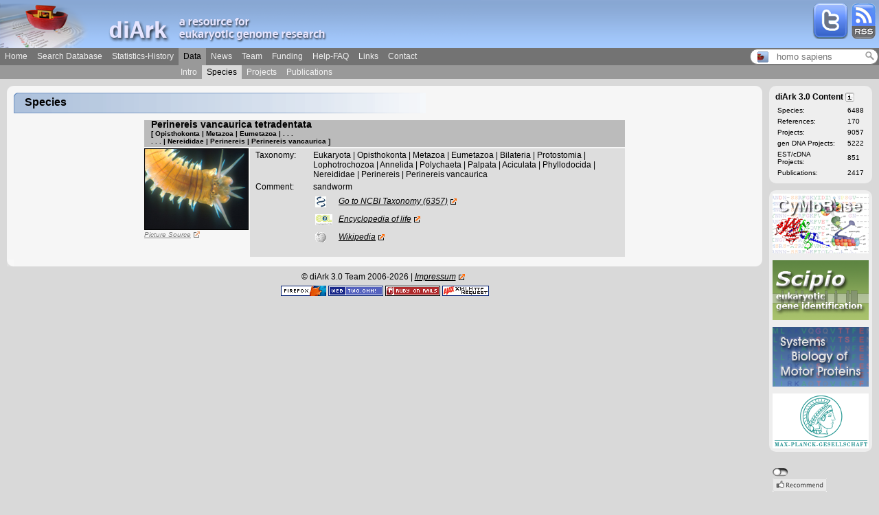

--- FILE ---
content_type: application/xhtml+xml; charset=UTF-8
request_url: https://www.diark.org/diark/species_list/Perinereis_vancaurica_tetradentata
body_size: 15627
content:
<?xml version="1.0" encoding="UTF-8" ?>
<!DOCTYPE html PUBLIC "-//W3C//Dtd XHTML 1.0 Strict//EN" "http://www.w3.org/tr/xhtml1/Dtd/xhtml1-strict.dtd">

<html xmlns="http://www.w3.org/1999/xhtml">
  <head>
    <link href="http://www.diark.org/diark/feed" rel="alternate" title="ATOM" type="application/atom+xml" />

    <title>diArk | species_list</title>
    <link rel="shortcut icon" type="image/x-icon" href="/diark_favicon_old.ico" />
    <link rel="icon" type="image/gif" href="/diark_favicon.gif" />

    <meta name="robots" content="all" />
    <meta name="msnbot" content="all" />
    <meta name="abstract" content="diArk - a resource for eukaryotic genome research" />
    
      <meta name="description" content="The species page of 'Perinereis vancaurica tetradentata'. . Information about genome files, completeness, GC-content, size, N50-values, and sequencing methods are listed." />
        
      <meta name="keywords" content="Perinereis vancaurica tetradentata, genome, sequencing, eukaryotic, annotation, assembly, fasta, EST, cDNA, Phyllodocida, Nereididae, Perinereis" />
    
    <meta name="rating" content="general" />
    <meta name="author" content="diArk Team" />
    <meta name="page-topic" content="genome research" />
    <meta name="page-type" content="interface to database" />
    <meta name="audience" content="all" />
    <meta name="publisher" content="diArk Team" />
    <meta name="copyright" content="diArk Team, 2006-2026" />
    <meta name="revisit-after" content="7 days" />
    <meta name="google-site-verification" content="Z2IBtMhK1axG7LtXKZuy2eYmOW7q1mKURy91EE9M408" />
    <link href="/stylesheets/bootstrap.css?1409316560" media="all" rel="stylesheet" type="text/css" />
    <link href="/stylesheets/ptt.css?1361881497" media="all" rel="stylesheet" type="text/css" />
    <link href="/stylesheets/user.css?1361881497" media="all" rel="stylesheet" type="text/css" />
    <link href="/stylesheets/search.css?1361881497" media="all" rel="stylesheet" type="text/css" />
    <link href="/stylesheets/graph.css?1361881497" media="all" rel="stylesheet" type="text/css" />
    <link href="/stylesheets/layout.css?1361881497" media="all" rel="stylesheet" type="text/css" />
    <link href="/stylesheets/diark.css?1398763157" media="all" rel="stylesheet" type="text/css" />
    <link href="/stylesheets/lightwindow.css?1361881497" media="all" rel="stylesheet" type="text/css" />
    

    
      <script src="/javascripts/jquery-1.11.1.min.js?1519984326" type="text/javascript"></script>
      <script src="/javascripts/prototype.js?1413296925" type="text/javascript"></script>
<script src="/javascripts/effects.js?1361881497" type="text/javascript"></script>
<script src="/javascripts/dragdrop.js?1361881497" type="text/javascript"></script>
<script src="/javascripts/controls.js?1413977841" type="text/javascript"></script>
<script src="/javascripts/application.js?1504098412" type="text/javascript"></script>
      <script src="/javascripts/lightwindow_small.js?1361881497" type="text/javascript"></script>
      
      <script src="/javascripts/toggle_check.js?1519983890" type="text/javascript"></script>
      <script src="/javascripts/default_small.js?1361881497" type="text/javascript"></script>
      <script src="/javascripts/ptt_small.js?1361881497" type="text/javascript"></script>
      <script src="/javascripts/protovis3_2_small.js?1361881497" type="text/javascript"></script>
      <script src="/javascripts/bootstrap.js?1409572905" type="text/javascript"></script>
      <script src="/javascripts/buttons.js?1521622429" type="text/javascript"></script>
    
    <script type="text/javascript">stLight.options({publisher:'43819fac-1324-49ad-bea8-33ad68f8d9e6', doNotCopy:true});</script>

    <link href="/diark_species_search.xml" rel="search" type="application/opensearchdescription+xml" title="diArk species search"/>
    <!-- Necessary for the search plugin installation of "diark species"-->
    <script type="text/javascript">
      function addEngine(name,ext,cat)
      {
        if ((typeof window.sidebar == "object") &amp;&amp; (typeof   window.sidebar.addSearchEngine == "function"))   {
          window.sidebar.addSearchEngine(
          window.location.protocol + "//"+ window.location.host + "/" + name + ".xml", window.location.protocol + "//" + window.location.host + "/" + name + "." + ext, name, cat );
        }
        else{
          alert("Netscape 6 or Mozilla is needed to install a search plugin");
        }
      }
    </script>
  </head>
  <body onload="if (document.forms[0]) { window.document.forms[0].elements[0].focus() }; ">

    <div id="header" style="position:absolute">

      <div id="banner">
        <img alt="Diark_logo" src="/images/layout/diark_logo.png?1361881497" />
        <div class="rss_twitter_logo"><a href="http://www.diark.org/diark/feed"><img alt="Rss_logo" src="/images/help/rss_logo.png?1361881497" title="Cool, a RSS-Feed" /></a></div>
        <div class="rss_twitter_logo"><a href="https://twitter.com/genomes_diark" target="_blank"><img alt="Twitter" src="/images/layout/twitter.png?1361881497" title="Follow us on Twitter" /></a></div>
      </div>
      

<ul id="menu">	
	
	<li><a href="/diark">Home</a></li>
	
	<li><a href="/diark/fastsearch">Search Database</a></li>
	
	<li><a href="/diark/statistics">Statistics-History</a></li>
	
	<li class='selected'><a href="/diark/data">Data</a></li>
	
	<li><a href="/diark/news">News</a></li>
	
	<li><a href="/diark/team">Team</a></li>
	
	<li><a href="/diark/funding">Funding</a></li>
	
	<li><a href="/diark/help">Help-FAQ</a></li>
	
	<li><a href="/diark/links">Links</a></li>
	
	<li><a href="/diark/contact">Contact</a></li>
        <li>
          <span style="position:absolute;right: 1px; top: 69px;">
            <div id="quick_search">
  <div style="width: 25px;position: relative;float:left;"><img src="/diark_favicon.gif" alt="diark_favicon" /></div>
  <div style="width: 130px;position: relative;float:left;">
    <input id="species" name="species" onkeyup="$('quick_search_auto_complete').style.display='';$('quick_search_loupe').style.opacity=1;$('quick_search_loupe_link').href = '/diark/species_list/'+this.value;new Ajax.Updater('quick_search_auto_complete', '/diark/quick_search_autocomplete', {asynchronous:true, evalScripts:true, parameters:'query='+this.value})" placeholder="homo sapiens" style="width: 115px;border: 0px;background-color:white;" type="text" />
  </div>
  <div style="width: 20px;position: relative;float:left;">
    <a href="/diark/species_list/homo%20sapiens" id="quick_search_loupe_link" style="margin: -3px -5px;"><img alt="Search_newer" id="quick_search_loupe" src="/images/icons/search_newer.png?1361881497" style="opacity:0.4;filter:alpha(opacity=40);" title="Click to search for species" /></a>
  </div>
</div>



<div id="quick_search_auto_complete"></div>
          </span>
        </li>
	
<!--	<li>
		<span  style="position:absolute;right: 2px; top: 0px;" onclick="fixed_layout_toggle();"><img alt="Up_limit" src="/images/icons/up_limit.png?1361881497" /></span>
	</li>  -->

</ul>







	<ul id="submenu">
		<li style="width: 256px;">&#160;</li>
		
		<li><a href="/diark/data">Intro</a></li>
		
		<li class='selected'><a href="/diark/species">Species</a></li>
		
		<li><a href="/diark/project_data">Projects</a></li>
		
		<li><a href="/diark/project_publications">Publications</a></li>
	</ul>




    </div>

    <div id="leftrow">
      <div id="headline" style="position:absolute"><div><div><h1>Species</h1></div></div></div>
      <div id="content">
        <a name="top_of_page" class="anker"></a>
        
<!--<script>hide_all_ptts();</script>-->
<script>document.title = "diArk | species_list | Perinereis_vancaurica_tetradentata"</script>

  
    
    
    
  
  
    
      
        	

<span itemscope="species">
  
    <a id="species_1413" name="species_1413" class="anker"></a>
  
  
    
<h3>
  <table width="100%" cellspacing="0" cellpadding="0">
    <tr>
      <td>
        <span itemprop="speciesName">Perinereis vancaurica tetradentata</span>
        
      </td>
      
      
    </tr>
  </table>
  
  <p style="font-size:10px; width:80%; padding-bottom: 0px; padding-left: 0px;">
    
      [ Opisthokonta | Metazoa | Eumetazoa | . . .<br /> . . . | Nereididae | Perinereis | Perinereis vancaurica ]
    
  </p>
  

  

</h3>
  
  <table width="100%" cellpadding="0" cellspacing="0" style="margin: -10px -10px;">
    <tr>
      
        
<td class="species_pic" style="text-align:left;">
  <a href="http://img.motorprotein.de/img/species_pict/large/Perinereis_vancaurica_tetradentata/" author="n/a" class="lightwindow" id="species_pic_Perinereis_vancaurica_tetradentata" title="Perinereis vancaurica tetradentata"><img class="species_pic" src="http://img.motorprotein.de/img/species_pict/Perinereis_vancaurica_tetradentata" alt="Perinereis_vancaurica_tetradentata"/></a>
  
    <a class="external_small" href="" target="picture_1413">Picture Source</a>
  
</td>
      
      <td valign="top">
        <div class="sp_seqs">
          
            




  <div>
    
      <div class="sp_details" id="sp_details_1413">
        
<table>
  
      <tr><td class="details_label">Taxonomy:</td><td class="details_content"><span itemprop="Taxonomy">Eukaryota | Opisthokonta | Metazoa | Eumetazoa | Bilateria | Protostomia | Lophotrochozoa | Annelida | Polychaeta | Palpata | Aciculata | Phyllodocida | Nereididae | Perinereis | Perinereis vancaurica</span></td></tr>
    
      <tr><td class="details_label">Comment:</td><td class="details_content"><span itemprop="Comment">sandworm</span></td></tr>
    
  <tr><td></td><td class="sp_details_content" style="text-align:left">
    <td class="details_content" style="width:30px">
      <img alt="Ncbi" src="/images/icons/ncbi.gif?1361881497" title="Entrez Taxonomy" />
    </td>
    <td><a href="http://www.ncbi.nlm.nih.gov/taxonomy/?term=6357" target="_blank" class="external">Go to NCBI Taxonomy (6357)</a></td></td></tr>
  <tr>
    <td>

    </td>
    <td class="sp_details_content" style="text-align:left">
    <td class="details_content" style="width:30px"><img alt="Eol" src="/images/icons/eol.png?1361881497" title="Encyclopedia of life" /></td>
    
    <td><a href="http://www.eol.org/pages/Perinereis vancaurica" target="_blank" class="external">Encyclopedia of life</a></td>
    </td>
  </tr>
  <tr><td></td>
    <td class="sp_details_content" style="text-align:left">
    <td class="details_content" style="width:30px"><img alt="Wiki" src="/images/icons/wiki.png?1361881497" title="Encyclopedia of life" /></td>
    <td><a href="http://en.wikipedia.org/w/index.php?search=Perinereis vancaurica" target="_blank" class="external">Wikipedia</a></td>
    </td>
  </tr>
</table>
      </div>

      <div class="sp_details" id="sp_refs_1413">
        
      </div>

      
    
    
      
        
        <div class="sp_details" id="sp_genome_files_1413">
          




        </div>
        <br />
      
    
  </div>

          
        </div>

      </td>
    </tr>
  </table>
</span>

      
    
    
    
  
  <script language="javascript">
    window.setTimeout("lightwindowInit()",1000);
  </script>



        <div style="clear:both"></div>
      </div>
    </div>

    <div id="rightrow" style="position:absolute">
      <div class="rightbox">
        

  <h2>diArk 3.0 Content <a href="/diark/help_popup?for_window=true&amp;topic=diark_content/" class="lightwindow" style="font-style:normal; position: relative; top: -1px;" title="More information for diArks content"><img alt="Info" src="/images/icons/info.png?1361881497" /></a></h2>
  <table>
    <tr><td>Species:</td><td>6488</td></tr>
    <tr><td>References:</td><td>170</td></tr>
    <tr><td>Projects:</td><td>9057</td></tr>
    <tr><td>gen DNA Projects:</td><td>5222</td></tr>
    <tr><td>EST/cDNA Projects:</td><td>851</td></tr>
    <tr><td>Publications:</td><td>2417</td></tr>
  </table>


      </div>
      
      <div class="rightbox">
				<div><!-- IE-workaround --></div>
				<div><a href="http://www.cymobase.org" target="cymobase"><img src="/images/layout/cymobase_link.png" alt="link to cymobase" /></a></div>
				<div style="padding: 10px 0px 0px 0px"><a href="http://www.webscipio.org" target="scipio"><img src="/images/layout/scipio_link.png" alt="link to scipio" /></a></div>
				<div style="padding: 10px 0px 0px 0px"><a href="http://www.motorprotein.de" target="motorprotein"><img src="/images/layout/motorprotein_link.png" alt="link to www.motorprotein.de" /></a></div>
				<div style="padding: 10px 0px 0px 0px"><a href="http://www.mpibpc.mpg.de" target="mpibpc"><img src="/images/funding/mpg.png" alt="MPI for biophysical chemistry" /></a></div>
			</div>
      <div id ="facebook_button" style="padding-left:5px;padding-top:10px;">
        
  <div onmouseover="$('info_switch_off').style.display = 'block'" onmouseout="$('info_switch_off').style.display = 'none'">
    <span class="switch_off" onclick="new Ajax.Updater('facebook_button', '/diark/switch_facebook?enable=true', {asynchronous:true, evalScripts:true})"></span><br />
    <div><img alt="Facebook_grey" src="/images/layout/facebook_grey.png?1361881497" /></div>
    <div style="margin-top:5px;"><img alt="Twitter_grey" src="/images/layout/twitter_grey.png?1361881497" /></div>
    <div style="margin-top:5px;"><img alt="Googleplus_grey" src="/images/layout/googleplus_grey.png?1361881497" /></div>
  </div>
  <span id="info_switch_off">2 Clicks for more privacy: You have to click the top icon to enable the Facebook Like, the Twitter, or the Google+ button.</span>

      </div>
    </div>

    <div id="footer"><div>
        <div id="baseline"><div><div><p>&#160;</p></div></div></div>
        <div id="footer_content">&#169; diArk 3.0 Team 2006-2026 | <a class="external" href="http://www.mpibpc.gwdg.de/metanavi/impressum/index.html" target="foobar">Impressum</a></div>
        <div id="footer_content"><span class="st_twitter_large" displayText="Tweet"></span><span class="st_facebook_large" displayText="Facebook"></span><span class="st_ybuzz_large" displayText="Yahoo! Buzz"></span><span class="st_gbuzz_large" displayText="Google Buzz"></span><span class="st_email_large" displayText="Email"></span><span class="st_sharethis_large" displayText="ShareThis"></span></div>
        <div id="footer_content">
          <a href="http://www.mozilla.org/products/firefox" target="foobar"><img src="/images/layout/icons/firefox.png" alt="" /></a>
          <a href="http://en.wikipedia.org/wiki/Web_2.0" target="foobar"><img src="/images/layout/icons/web_2_0.png" alt="" /></a>
          <a href="http://www.rubyonrails.org" target="foobar"><img src="/images/layout/icons/ror.gif" alt="" /></a>
          <a href="http://www.adaptivepath.com/publications/essays/archives/000385.php" target="foobar"><img src="/images/layout/icons/ajax.png" alt="" /></a>
        </div>
      </div></div>

    <div id="progress">
  <div id="progress_bar">
    
  </div>
</div>
<!--<div id="progress">
  <div id="progress_bar">
    <img src="/images/icons/progress.gif" />&#160;  &#160; <span id="progress_msg" style="font-size:130%"> Please wait ...</span>
  </div>
</div>
-->
    <script type="text/javascript">
      var picser= "http://img.motorprotein.de/img/species_pict/";
    </script>
    
      <script type="text/javascript" src="http://www.google-analytics.com/ga.js"></script>
      <script type="text/javascript">
        try {
          var pageTracker = _gat._getTracker("UA-9383624-1");
          pageTracker._trackPageview();
          pageTracker._trackPageLoadTime();
        } catch(err) {}</script>

        <script src="/javascripts/ga_ajax.js?1361881497" type="text/javascript"></script>
    

  </body>
</html>